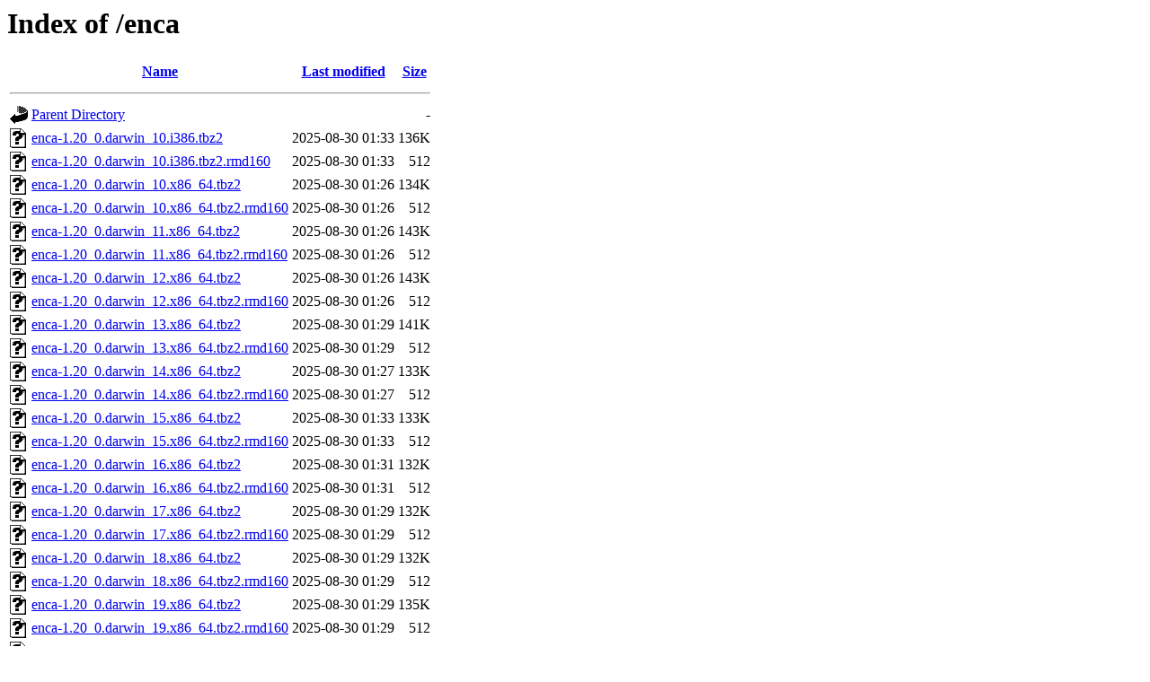

--- FILE ---
content_type: text/html;charset=UTF-8
request_url: https://kmq.jp.packages.macports.org/enca/?C=N;O=A
body_size: 26229
content:
<!DOCTYPE HTML PUBLIC "-//W3C//DTD HTML 3.2 Final//EN">
<html>
 <head>
  <title>Index of /enca</title>
 </head>
 <body>
<h1>Index of /enca</h1>
  <table>
   <tr><th valign="top"><img src="/icons/blank.gif" alt="[ICO]"></th><th><a href="?C=N;O=D">Name</a></th><th><a href="?C=M;O=A">Last modified</a></th><th><a href="?C=S;O=A">Size</a></th></tr>
   <tr><th colspan="4"><hr></th></tr>
<tr><td valign="top"><a href="/"><img src="/icons/back.gif" alt="[PARENTDIR]"></a></td><td><a href="/">Parent Directory</a></td><td>&nbsp;</td><td align="right">  - </td></tr>
<tr><td valign="top"><a href="enca-1.20_0.darwin_10.i386.tbz2"><img src="/icons/unknown.gif" alt="[   ]"></a></td><td><a href="enca-1.20_0.darwin_10.i386.tbz2">enca-1.20_0.darwin_10.i386.tbz2</a></td><td align="right">2025-08-30 01:33  </td><td align="right">136K</td></tr>
<tr><td valign="top"><a href="enca-1.20_0.darwin_10.i386.tbz2.rmd160"><img src="/icons/unknown.gif" alt="[   ]"></a></td><td><a href="enca-1.20_0.darwin_10.i386.tbz2.rmd160">enca-1.20_0.darwin_10.i386.tbz2.rmd160</a></td><td align="right">2025-08-30 01:33  </td><td align="right">512 </td></tr>
<tr><td valign="top"><a href="enca-1.20_0.darwin_10.x86_64.tbz2"><img src="/icons/unknown.gif" alt="[   ]"></a></td><td><a href="enca-1.20_0.darwin_10.x86_64.tbz2">enca-1.20_0.darwin_10.x86_64.tbz2</a></td><td align="right">2025-08-30 01:26  </td><td align="right">134K</td></tr>
<tr><td valign="top"><a href="enca-1.20_0.darwin_10.x86_64.tbz2.rmd160"><img src="/icons/unknown.gif" alt="[   ]"></a></td><td><a href="enca-1.20_0.darwin_10.x86_64.tbz2.rmd160">enca-1.20_0.darwin_10.x86_64.tbz2.rmd160</a></td><td align="right">2025-08-30 01:26  </td><td align="right">512 </td></tr>
<tr><td valign="top"><a href="enca-1.20_0.darwin_11.x86_64.tbz2"><img src="/icons/unknown.gif" alt="[   ]"></a></td><td><a href="enca-1.20_0.darwin_11.x86_64.tbz2">enca-1.20_0.darwin_11.x86_64.tbz2</a></td><td align="right">2025-08-30 01:26  </td><td align="right">143K</td></tr>
<tr><td valign="top"><a href="enca-1.20_0.darwin_11.x86_64.tbz2.rmd160"><img src="/icons/unknown.gif" alt="[   ]"></a></td><td><a href="enca-1.20_0.darwin_11.x86_64.tbz2.rmd160">enca-1.20_0.darwin_11.x86_64.tbz2.rmd160</a></td><td align="right">2025-08-30 01:26  </td><td align="right">512 </td></tr>
<tr><td valign="top"><a href="enca-1.20_0.darwin_12.x86_64.tbz2"><img src="/icons/unknown.gif" alt="[   ]"></a></td><td><a href="enca-1.20_0.darwin_12.x86_64.tbz2">enca-1.20_0.darwin_12.x86_64.tbz2</a></td><td align="right">2025-08-30 01:26  </td><td align="right">143K</td></tr>
<tr><td valign="top"><a href="enca-1.20_0.darwin_12.x86_64.tbz2.rmd160"><img src="/icons/unknown.gif" alt="[   ]"></a></td><td><a href="enca-1.20_0.darwin_12.x86_64.tbz2.rmd160">enca-1.20_0.darwin_12.x86_64.tbz2.rmd160</a></td><td align="right">2025-08-30 01:26  </td><td align="right">512 </td></tr>
<tr><td valign="top"><a href="enca-1.20_0.darwin_13.x86_64.tbz2"><img src="/icons/unknown.gif" alt="[   ]"></a></td><td><a href="enca-1.20_0.darwin_13.x86_64.tbz2">enca-1.20_0.darwin_13.x86_64.tbz2</a></td><td align="right">2025-08-30 01:29  </td><td align="right">141K</td></tr>
<tr><td valign="top"><a href="enca-1.20_0.darwin_13.x86_64.tbz2.rmd160"><img src="/icons/unknown.gif" alt="[   ]"></a></td><td><a href="enca-1.20_0.darwin_13.x86_64.tbz2.rmd160">enca-1.20_0.darwin_13.x86_64.tbz2.rmd160</a></td><td align="right">2025-08-30 01:29  </td><td align="right">512 </td></tr>
<tr><td valign="top"><a href="enca-1.20_0.darwin_14.x86_64.tbz2"><img src="/icons/unknown.gif" alt="[   ]"></a></td><td><a href="enca-1.20_0.darwin_14.x86_64.tbz2">enca-1.20_0.darwin_14.x86_64.tbz2</a></td><td align="right">2025-08-30 01:27  </td><td align="right">133K</td></tr>
<tr><td valign="top"><a href="enca-1.20_0.darwin_14.x86_64.tbz2.rmd160"><img src="/icons/unknown.gif" alt="[   ]"></a></td><td><a href="enca-1.20_0.darwin_14.x86_64.tbz2.rmd160">enca-1.20_0.darwin_14.x86_64.tbz2.rmd160</a></td><td align="right">2025-08-30 01:27  </td><td align="right">512 </td></tr>
<tr><td valign="top"><a href="enca-1.20_0.darwin_15.x86_64.tbz2"><img src="/icons/unknown.gif" alt="[   ]"></a></td><td><a href="enca-1.20_0.darwin_15.x86_64.tbz2">enca-1.20_0.darwin_15.x86_64.tbz2</a></td><td align="right">2025-08-30 01:33  </td><td align="right">133K</td></tr>
<tr><td valign="top"><a href="enca-1.20_0.darwin_15.x86_64.tbz2.rmd160"><img src="/icons/unknown.gif" alt="[   ]"></a></td><td><a href="enca-1.20_0.darwin_15.x86_64.tbz2.rmd160">enca-1.20_0.darwin_15.x86_64.tbz2.rmd160</a></td><td align="right">2025-08-30 01:33  </td><td align="right">512 </td></tr>
<tr><td valign="top"><a href="enca-1.20_0.darwin_16.x86_64.tbz2"><img src="/icons/unknown.gif" alt="[   ]"></a></td><td><a href="enca-1.20_0.darwin_16.x86_64.tbz2">enca-1.20_0.darwin_16.x86_64.tbz2</a></td><td align="right">2025-08-30 01:31  </td><td align="right">132K</td></tr>
<tr><td valign="top"><a href="enca-1.20_0.darwin_16.x86_64.tbz2.rmd160"><img src="/icons/unknown.gif" alt="[   ]"></a></td><td><a href="enca-1.20_0.darwin_16.x86_64.tbz2.rmd160">enca-1.20_0.darwin_16.x86_64.tbz2.rmd160</a></td><td align="right">2025-08-30 01:31  </td><td align="right">512 </td></tr>
<tr><td valign="top"><a href="enca-1.20_0.darwin_17.x86_64.tbz2"><img src="/icons/unknown.gif" alt="[   ]"></a></td><td><a href="enca-1.20_0.darwin_17.x86_64.tbz2">enca-1.20_0.darwin_17.x86_64.tbz2</a></td><td align="right">2025-08-30 01:29  </td><td align="right">132K</td></tr>
<tr><td valign="top"><a href="enca-1.20_0.darwin_17.x86_64.tbz2.rmd160"><img src="/icons/unknown.gif" alt="[   ]"></a></td><td><a href="enca-1.20_0.darwin_17.x86_64.tbz2.rmd160">enca-1.20_0.darwin_17.x86_64.tbz2.rmd160</a></td><td align="right">2025-08-30 01:29  </td><td align="right">512 </td></tr>
<tr><td valign="top"><a href="enca-1.20_0.darwin_18.x86_64.tbz2"><img src="/icons/unknown.gif" alt="[   ]"></a></td><td><a href="enca-1.20_0.darwin_18.x86_64.tbz2">enca-1.20_0.darwin_18.x86_64.tbz2</a></td><td align="right">2025-08-30 01:29  </td><td align="right">132K</td></tr>
<tr><td valign="top"><a href="enca-1.20_0.darwin_18.x86_64.tbz2.rmd160"><img src="/icons/unknown.gif" alt="[   ]"></a></td><td><a href="enca-1.20_0.darwin_18.x86_64.tbz2.rmd160">enca-1.20_0.darwin_18.x86_64.tbz2.rmd160</a></td><td align="right">2025-08-30 01:29  </td><td align="right">512 </td></tr>
<tr><td valign="top"><a href="enca-1.20_0.darwin_19.x86_64.tbz2"><img src="/icons/unknown.gif" alt="[   ]"></a></td><td><a href="enca-1.20_0.darwin_19.x86_64.tbz2">enca-1.20_0.darwin_19.x86_64.tbz2</a></td><td align="right">2025-08-30 01:29  </td><td align="right">135K</td></tr>
<tr><td valign="top"><a href="enca-1.20_0.darwin_19.x86_64.tbz2.rmd160"><img src="/icons/unknown.gif" alt="[   ]"></a></td><td><a href="enca-1.20_0.darwin_19.x86_64.tbz2.rmd160">enca-1.20_0.darwin_19.x86_64.tbz2.rmd160</a></td><td align="right">2025-08-30 01:29  </td><td align="right">512 </td></tr>
<tr><td valign="top"><a href="enca-1.20_0.darwin_20.arm64.tbz2"><img src="/icons/unknown.gif" alt="[   ]"></a></td><td><a href="enca-1.20_0.darwin_20.arm64.tbz2">enca-1.20_0.darwin_20.arm64.tbz2</a></td><td align="right">2025-09-03 15:56  </td><td align="right">145K</td></tr>
<tr><td valign="top"><a href="enca-1.20_0.darwin_20.arm64.tbz2.rmd160"><img src="/icons/unknown.gif" alt="[   ]"></a></td><td><a href="enca-1.20_0.darwin_20.arm64.tbz2.rmd160">enca-1.20_0.darwin_20.arm64.tbz2.rmd160</a></td><td align="right">2025-09-03 15:56  </td><td align="right">512 </td></tr>
<tr><td valign="top"><a href="enca-1.20_0.darwin_20.x86_64.tbz2"><img src="/icons/unknown.gif" alt="[   ]"></a></td><td><a href="enca-1.20_0.darwin_20.x86_64.tbz2">enca-1.20_0.darwin_20.x86_64.tbz2</a></td><td align="right">2025-08-30 01:29  </td><td align="right">135K</td></tr>
<tr><td valign="top"><a href="enca-1.20_0.darwin_20.x86_64.tbz2.rmd160"><img src="/icons/unknown.gif" alt="[   ]"></a></td><td><a href="enca-1.20_0.darwin_20.x86_64.tbz2.rmd160">enca-1.20_0.darwin_20.x86_64.tbz2.rmd160</a></td><td align="right">2025-08-30 01:29  </td><td align="right">512 </td></tr>
<tr><td valign="top"><a href="enca-1.20_0.darwin_21.arm64.tbz2"><img src="/icons/unknown.gif" alt="[   ]"></a></td><td><a href="enca-1.20_0.darwin_21.arm64.tbz2">enca-1.20_0.darwin_21.arm64.tbz2</a></td><td align="right">2025-08-30 04:40  </td><td align="right">144K</td></tr>
<tr><td valign="top"><a href="enca-1.20_0.darwin_21.arm64.tbz2.rmd160"><img src="/icons/unknown.gif" alt="[   ]"></a></td><td><a href="enca-1.20_0.darwin_21.arm64.tbz2.rmd160">enca-1.20_0.darwin_21.arm64.tbz2.rmd160</a></td><td align="right">2025-08-30 04:40  </td><td align="right">512 </td></tr>
<tr><td valign="top"><a href="enca-1.20_0.darwin_21.x86_64.tbz2"><img src="/icons/unknown.gif" alt="[   ]"></a></td><td><a href="enca-1.20_0.darwin_21.x86_64.tbz2">enca-1.20_0.darwin_21.x86_64.tbz2</a></td><td align="right">2025-08-30 01:27  </td><td align="right">135K</td></tr>
<tr><td valign="top"><a href="enca-1.20_0.darwin_21.x86_64.tbz2.rmd160"><img src="/icons/unknown.gif" alt="[   ]"></a></td><td><a href="enca-1.20_0.darwin_21.x86_64.tbz2.rmd160">enca-1.20_0.darwin_21.x86_64.tbz2.rmd160</a></td><td align="right">2025-08-30 01:27  </td><td align="right">512 </td></tr>
<tr><td valign="top"><a href="enca-1.20_0.darwin_22.arm64.tbz2"><img src="/icons/unknown.gif" alt="[   ]"></a></td><td><a href="enca-1.20_0.darwin_22.arm64.tbz2">enca-1.20_0.darwin_22.arm64.tbz2</a></td><td align="right">2025-08-30 11:51  </td><td align="right">145K</td></tr>
<tr><td valign="top"><a href="enca-1.20_0.darwin_22.arm64.tbz2.rmd160"><img src="/icons/unknown.gif" alt="[   ]"></a></td><td><a href="enca-1.20_0.darwin_22.arm64.tbz2.rmd160">enca-1.20_0.darwin_22.arm64.tbz2.rmd160</a></td><td align="right">2025-08-30 11:51  </td><td align="right">512 </td></tr>
<tr><td valign="top"><a href="enca-1.20_0.darwin_22.x86_64.tbz2"><img src="/icons/unknown.gif" alt="[   ]"></a></td><td><a href="enca-1.20_0.darwin_22.x86_64.tbz2">enca-1.20_0.darwin_22.x86_64.tbz2</a></td><td align="right">2025-08-30 12:16  </td><td align="right">134K</td></tr>
<tr><td valign="top"><a href="enca-1.20_0.darwin_22.x86_64.tbz2.rmd160"><img src="/icons/unknown.gif" alt="[   ]"></a></td><td><a href="enca-1.20_0.darwin_22.x86_64.tbz2.rmd160">enca-1.20_0.darwin_22.x86_64.tbz2.rmd160</a></td><td align="right">2025-08-30 12:16  </td><td align="right">512 </td></tr>
<tr><td valign="top"><a href="enca-1.20_0.darwin_23.arm64.tbz2"><img src="/icons/unknown.gif" alt="[   ]"></a></td><td><a href="enca-1.20_0.darwin_23.arm64.tbz2">enca-1.20_0.darwin_23.arm64.tbz2</a></td><td align="right">2025-08-30 09:02  </td><td align="right">144K</td></tr>
<tr><td valign="top"><a href="enca-1.20_0.darwin_23.arm64.tbz2.rmd160"><img src="/icons/unknown.gif" alt="[   ]"></a></td><td><a href="enca-1.20_0.darwin_23.arm64.tbz2.rmd160">enca-1.20_0.darwin_23.arm64.tbz2.rmd160</a></td><td align="right">2025-08-30 09:02  </td><td align="right">512 </td></tr>
<tr><td valign="top"><a href="enca-1.20_0.darwin_23.x86_64.tbz2"><img src="/icons/unknown.gif" alt="[   ]"></a></td><td><a href="enca-1.20_0.darwin_23.x86_64.tbz2">enca-1.20_0.darwin_23.x86_64.tbz2</a></td><td align="right">2025-08-30 08:50  </td><td align="right">134K</td></tr>
<tr><td valign="top"><a href="enca-1.20_0.darwin_23.x86_64.tbz2.rmd160"><img src="/icons/unknown.gif" alt="[   ]"></a></td><td><a href="enca-1.20_0.darwin_23.x86_64.tbz2.rmd160">enca-1.20_0.darwin_23.x86_64.tbz2.rmd160</a></td><td align="right">2025-08-30 08:50  </td><td align="right">512 </td></tr>
<tr><td valign="top"><a href="enca-1.20_0.darwin_24.arm64.tbz2"><img src="/icons/unknown.gif" alt="[   ]"></a></td><td><a href="enca-1.20_0.darwin_24.arm64.tbz2">enca-1.20_0.darwin_24.arm64.tbz2</a></td><td align="right">2025-08-30 04:45  </td><td align="right">143K</td></tr>
<tr><td valign="top"><a href="enca-1.20_0.darwin_24.arm64.tbz2.rmd160"><img src="/icons/unknown.gif" alt="[   ]"></a></td><td><a href="enca-1.20_0.darwin_24.arm64.tbz2.rmd160">enca-1.20_0.darwin_24.arm64.tbz2.rmd160</a></td><td align="right">2025-08-30 04:45  </td><td align="right">512 </td></tr>
<tr><td valign="top"><a href="enca-1.20_0.darwin_24.x86_64.tbz2"><img src="/icons/unknown.gif" alt="[   ]"></a></td><td><a href="enca-1.20_0.darwin_24.x86_64.tbz2">enca-1.20_0.darwin_24.x86_64.tbz2</a></td><td align="right">2025-08-30 06:11  </td><td align="right">134K</td></tr>
<tr><td valign="top"><a href="enca-1.20_0.darwin_24.x86_64.tbz2.rmd160"><img src="/icons/unknown.gif" alt="[   ]"></a></td><td><a href="enca-1.20_0.darwin_24.x86_64.tbz2.rmd160">enca-1.20_0.darwin_24.x86_64.tbz2.rmd160</a></td><td align="right">2025-08-30 06:11  </td><td align="right">512 </td></tr>
<tr><td valign="top"><a href="enca-1.20_0.darwin_25.arm64.tbz2"><img src="/icons/unknown.gif" alt="[   ]"></a></td><td><a href="enca-1.20_0.darwin_25.arm64.tbz2">enca-1.20_0.darwin_25.arm64.tbz2</a></td><td align="right">2025-09-19 03:17  </td><td align="right">143K</td></tr>
<tr><td valign="top"><a href="enca-1.20_0.darwin_25.arm64.tbz2.rmd160"><img src="/icons/unknown.gif" alt="[   ]"></a></td><td><a href="enca-1.20_0.darwin_25.arm64.tbz2.rmd160">enca-1.20_0.darwin_25.arm64.tbz2.rmd160</a></td><td align="right">2025-09-19 03:17  </td><td align="right">512 </td></tr>
<tr><td valign="top"><a href="enca-1.21_0.darwin_10.i386.tbz2"><img src="/icons/unknown.gif" alt="[   ]"></a></td><td><a href="enca-1.21_0.darwin_10.i386.tbz2">enca-1.21_0.darwin_10.i386.tbz2</a></td><td align="right">2025-11-24 07:10  </td><td align="right">137K</td></tr>
<tr><td valign="top"><a href="enca-1.21_0.darwin_10.i386.tbz2.rmd160"><img src="/icons/unknown.gif" alt="[   ]"></a></td><td><a href="enca-1.21_0.darwin_10.i386.tbz2.rmd160">enca-1.21_0.darwin_10.i386.tbz2.rmd160</a></td><td align="right">2025-11-24 07:10  </td><td align="right">512 </td></tr>
<tr><td valign="top"><a href="enca-1.21_0.darwin_10.x86_64.tbz2"><img src="/icons/unknown.gif" alt="[   ]"></a></td><td><a href="enca-1.21_0.darwin_10.x86_64.tbz2">enca-1.21_0.darwin_10.x86_64.tbz2</a></td><td align="right">2025-11-24 07:10  </td><td align="right">135K</td></tr>
<tr><td valign="top"><a href="enca-1.21_0.darwin_10.x86_64.tbz2.rmd160"><img src="/icons/unknown.gif" alt="[   ]"></a></td><td><a href="enca-1.21_0.darwin_10.x86_64.tbz2.rmd160">enca-1.21_0.darwin_10.x86_64.tbz2.rmd160</a></td><td align="right">2025-11-24 07:10  </td><td align="right">512 </td></tr>
<tr><td valign="top"><a href="enca-1.21_0.darwin_11.x86_64.tbz2"><img src="/icons/unknown.gif" alt="[   ]"></a></td><td><a href="enca-1.21_0.darwin_11.x86_64.tbz2">enca-1.21_0.darwin_11.x86_64.tbz2</a></td><td align="right">2025-11-24 07:09  </td><td align="right">144K</td></tr>
<tr><td valign="top"><a href="enca-1.21_0.darwin_11.x86_64.tbz2.rmd160"><img src="/icons/unknown.gif" alt="[   ]"></a></td><td><a href="enca-1.21_0.darwin_11.x86_64.tbz2.rmd160">enca-1.21_0.darwin_11.x86_64.tbz2.rmd160</a></td><td align="right">2025-11-24 07:09  </td><td align="right">512 </td></tr>
<tr><td valign="top"><a href="enca-1.21_0.darwin_12.x86_64.tbz2"><img src="/icons/unknown.gif" alt="[   ]"></a></td><td><a href="enca-1.21_0.darwin_12.x86_64.tbz2">enca-1.21_0.darwin_12.x86_64.tbz2</a></td><td align="right">2025-11-24 07:08  </td><td align="right">144K</td></tr>
<tr><td valign="top"><a href="enca-1.21_0.darwin_12.x86_64.tbz2.rmd160"><img src="/icons/unknown.gif" alt="[   ]"></a></td><td><a href="enca-1.21_0.darwin_12.x86_64.tbz2.rmd160">enca-1.21_0.darwin_12.x86_64.tbz2.rmd160</a></td><td align="right">2025-11-24 07:08  </td><td align="right">512 </td></tr>
<tr><td valign="top"><a href="enca-1.21_0.darwin_13.x86_64.tbz2"><img src="/icons/unknown.gif" alt="[   ]"></a></td><td><a href="enca-1.21_0.darwin_13.x86_64.tbz2">enca-1.21_0.darwin_13.x86_64.tbz2</a></td><td align="right">2025-11-24 07:19  </td><td align="right">142K</td></tr>
<tr><td valign="top"><a href="enca-1.21_0.darwin_13.x86_64.tbz2.rmd160"><img src="/icons/unknown.gif" alt="[   ]"></a></td><td><a href="enca-1.21_0.darwin_13.x86_64.tbz2.rmd160">enca-1.21_0.darwin_13.x86_64.tbz2.rmd160</a></td><td align="right">2025-11-24 07:19  </td><td align="right">512 </td></tr>
<tr><td valign="top"><a href="enca-1.21_0.darwin_14.x86_64.tbz2"><img src="/icons/unknown.gif" alt="[   ]"></a></td><td><a href="enca-1.21_0.darwin_14.x86_64.tbz2">enca-1.21_0.darwin_14.x86_64.tbz2</a></td><td align="right">2025-11-24 07:07  </td><td align="right">134K</td></tr>
<tr><td valign="top"><a href="enca-1.21_0.darwin_14.x86_64.tbz2.rmd160"><img src="/icons/unknown.gif" alt="[   ]"></a></td><td><a href="enca-1.21_0.darwin_14.x86_64.tbz2.rmd160">enca-1.21_0.darwin_14.x86_64.tbz2.rmd160</a></td><td align="right">2025-11-24 07:07  </td><td align="right">512 </td></tr>
<tr><td valign="top"><a href="enca-1.21_0.darwin_15.x86_64.tbz2"><img src="/icons/unknown.gif" alt="[   ]"></a></td><td><a href="enca-1.21_0.darwin_15.x86_64.tbz2">enca-1.21_0.darwin_15.x86_64.tbz2</a></td><td align="right">2025-11-24 07:50  </td><td align="right">134K</td></tr>
<tr><td valign="top"><a href="enca-1.21_0.darwin_15.x86_64.tbz2.rmd160"><img src="/icons/unknown.gif" alt="[   ]"></a></td><td><a href="enca-1.21_0.darwin_15.x86_64.tbz2.rmd160">enca-1.21_0.darwin_15.x86_64.tbz2.rmd160</a></td><td align="right">2025-11-24 07:50  </td><td align="right">512 </td></tr>
<tr><td valign="top"><a href="enca-1.21_0.darwin_16.x86_64.tbz2"><img src="/icons/unknown.gif" alt="[   ]"></a></td><td><a href="enca-1.21_0.darwin_16.x86_64.tbz2">enca-1.21_0.darwin_16.x86_64.tbz2</a></td><td align="right">2025-11-24 07:09  </td><td align="right">133K</td></tr>
<tr><td valign="top"><a href="enca-1.21_0.darwin_16.x86_64.tbz2.rmd160"><img src="/icons/unknown.gif" alt="[   ]"></a></td><td><a href="enca-1.21_0.darwin_16.x86_64.tbz2.rmd160">enca-1.21_0.darwin_16.x86_64.tbz2.rmd160</a></td><td align="right">2025-11-24 07:09  </td><td align="right">512 </td></tr>
<tr><td valign="top"><a href="enca-1.21_0.darwin_17.x86_64.tbz2"><img src="/icons/unknown.gif" alt="[   ]"></a></td><td><a href="enca-1.21_0.darwin_17.x86_64.tbz2">enca-1.21_0.darwin_17.x86_64.tbz2</a></td><td align="right">2025-11-24 07:08  </td><td align="right">133K</td></tr>
<tr><td valign="top"><a href="enca-1.21_0.darwin_17.x86_64.tbz2.rmd160"><img src="/icons/unknown.gif" alt="[   ]"></a></td><td><a href="enca-1.21_0.darwin_17.x86_64.tbz2.rmd160">enca-1.21_0.darwin_17.x86_64.tbz2.rmd160</a></td><td align="right">2025-11-24 07:08  </td><td align="right">512 </td></tr>
<tr><td valign="top"><a href="enca-1.21_0.darwin_18.x86_64.tbz2"><img src="/icons/unknown.gif" alt="[   ]"></a></td><td><a href="enca-1.21_0.darwin_18.x86_64.tbz2">enca-1.21_0.darwin_18.x86_64.tbz2</a></td><td align="right">2025-11-24 07:10  </td><td align="right">133K</td></tr>
<tr><td valign="top"><a href="enca-1.21_0.darwin_18.x86_64.tbz2.rmd160"><img src="/icons/unknown.gif" alt="[   ]"></a></td><td><a href="enca-1.21_0.darwin_18.x86_64.tbz2.rmd160">enca-1.21_0.darwin_18.x86_64.tbz2.rmd160</a></td><td align="right">2025-11-24 07:10  </td><td align="right">512 </td></tr>
<tr><td valign="top"><a href="enca-1.21_0.darwin_19.x86_64.tbz2"><img src="/icons/unknown.gif" alt="[   ]"></a></td><td><a href="enca-1.21_0.darwin_19.x86_64.tbz2">enca-1.21_0.darwin_19.x86_64.tbz2</a></td><td align="right">2025-11-24 14:12  </td><td align="right">136K</td></tr>
<tr><td valign="top"><a href="enca-1.21_0.darwin_19.x86_64.tbz2.rmd160"><img src="/icons/unknown.gif" alt="[   ]"></a></td><td><a href="enca-1.21_0.darwin_19.x86_64.tbz2.rmd160">enca-1.21_0.darwin_19.x86_64.tbz2.rmd160</a></td><td align="right">2025-11-24 14:12  </td><td align="right">512 </td></tr>
<tr><td valign="top"><a href="enca-1.21_0.darwin_20.arm64.tbz2"><img src="/icons/unknown.gif" alt="[   ]"></a></td><td><a href="enca-1.21_0.darwin_20.arm64.tbz2">enca-1.21_0.darwin_20.arm64.tbz2</a></td><td align="right">2025-11-24 19:43  </td><td align="right">146K</td></tr>
<tr><td valign="top"><a href="enca-1.21_0.darwin_20.arm64.tbz2.rmd160"><img src="/icons/unknown.gif" alt="[   ]"></a></td><td><a href="enca-1.21_0.darwin_20.arm64.tbz2.rmd160">enca-1.21_0.darwin_20.arm64.tbz2.rmd160</a></td><td align="right">2025-11-24 19:43  </td><td align="right">512 </td></tr>
<tr><td valign="top"><a href="enca-1.21_0.darwin_20.x86_64.tbz2"><img src="/icons/unknown.gif" alt="[   ]"></a></td><td><a href="enca-1.21_0.darwin_20.x86_64.tbz2">enca-1.21_0.darwin_20.x86_64.tbz2</a></td><td align="right">2025-11-24 07:08  </td><td align="right">136K</td></tr>
<tr><td valign="top"><a href="enca-1.21_0.darwin_20.x86_64.tbz2.rmd160"><img src="/icons/unknown.gif" alt="[   ]"></a></td><td><a href="enca-1.21_0.darwin_20.x86_64.tbz2.rmd160">enca-1.21_0.darwin_20.x86_64.tbz2.rmd160</a></td><td align="right">2025-11-24 07:08  </td><td align="right">512 </td></tr>
<tr><td valign="top"><a href="enca-1.21_0.darwin_21.arm64.tbz2"><img src="/icons/unknown.gif" alt="[   ]"></a></td><td><a href="enca-1.21_0.darwin_21.arm64.tbz2">enca-1.21_0.darwin_21.arm64.tbz2</a></td><td align="right">2025-11-24 16:42  </td><td align="right">145K</td></tr>
<tr><td valign="top"><a href="enca-1.21_0.darwin_21.arm64.tbz2.rmd160"><img src="/icons/unknown.gif" alt="[   ]"></a></td><td><a href="enca-1.21_0.darwin_21.arm64.tbz2.rmd160">enca-1.21_0.darwin_21.arm64.tbz2.rmd160</a></td><td align="right">2025-11-24 16:42  </td><td align="right">512 </td></tr>
<tr><td valign="top"><a href="enca-1.21_0.darwin_21.x86_64.tbz2"><img src="/icons/unknown.gif" alt="[   ]"></a></td><td><a href="enca-1.21_0.darwin_21.x86_64.tbz2">enca-1.21_0.darwin_21.x86_64.tbz2</a></td><td align="right">2025-11-24 15:29  </td><td align="right">136K</td></tr>
<tr><td valign="top"><a href="enca-1.21_0.darwin_21.x86_64.tbz2.rmd160"><img src="/icons/unknown.gif" alt="[   ]"></a></td><td><a href="enca-1.21_0.darwin_21.x86_64.tbz2.rmd160">enca-1.21_0.darwin_21.x86_64.tbz2.rmd160</a></td><td align="right">2025-11-24 15:29  </td><td align="right">512 </td></tr>
<tr><td valign="top"><a href="enca-1.21_0.darwin_22.arm64.tbz2"><img src="/icons/unknown.gif" alt="[   ]"></a></td><td><a href="enca-1.21_0.darwin_22.arm64.tbz2">enca-1.21_0.darwin_22.arm64.tbz2</a></td><td align="right">2025-11-24 07:06  </td><td align="right">146K</td></tr>
<tr><td valign="top"><a href="enca-1.21_0.darwin_22.arm64.tbz2.rmd160"><img src="/icons/unknown.gif" alt="[   ]"></a></td><td><a href="enca-1.21_0.darwin_22.arm64.tbz2.rmd160">enca-1.21_0.darwin_22.arm64.tbz2.rmd160</a></td><td align="right">2025-11-24 07:06  </td><td align="right">512 </td></tr>
<tr><td valign="top"><a href="enca-1.21_0.darwin_22.x86_64.tbz2"><img src="/icons/unknown.gif" alt="[   ]"></a></td><td><a href="enca-1.21_0.darwin_22.x86_64.tbz2">enca-1.21_0.darwin_22.x86_64.tbz2</a></td><td align="right">2025-11-24 07:07  </td><td align="right">135K</td></tr>
<tr><td valign="top"><a href="enca-1.21_0.darwin_22.x86_64.tbz2.rmd160"><img src="/icons/unknown.gif" alt="[   ]"></a></td><td><a href="enca-1.21_0.darwin_22.x86_64.tbz2.rmd160">enca-1.21_0.darwin_22.x86_64.tbz2.rmd160</a></td><td align="right">2025-11-24 07:07  </td><td align="right">512 </td></tr>
<tr><td valign="top"><a href="enca-1.21_0.darwin_23.arm64.tbz2"><img src="/icons/unknown.gif" alt="[   ]"></a></td><td><a href="enca-1.21_0.darwin_23.arm64.tbz2">enca-1.21_0.darwin_23.arm64.tbz2</a></td><td align="right">2025-11-24 07:06  </td><td align="right">145K</td></tr>
<tr><td valign="top"><a href="enca-1.21_0.darwin_23.arm64.tbz2.rmd160"><img src="/icons/unknown.gif" alt="[   ]"></a></td><td><a href="enca-1.21_0.darwin_23.arm64.tbz2.rmd160">enca-1.21_0.darwin_23.arm64.tbz2.rmd160</a></td><td align="right">2025-11-24 07:06  </td><td align="right">512 </td></tr>
<tr><td valign="top"><a href="enca-1.21_0.darwin_23.x86_64.tbz2"><img src="/icons/unknown.gif" alt="[   ]"></a></td><td><a href="enca-1.21_0.darwin_23.x86_64.tbz2">enca-1.21_0.darwin_23.x86_64.tbz2</a></td><td align="right">2025-11-24 10:17  </td><td align="right">135K</td></tr>
<tr><td valign="top"><a href="enca-1.21_0.darwin_23.x86_64.tbz2.rmd160"><img src="/icons/unknown.gif" alt="[   ]"></a></td><td><a href="enca-1.21_0.darwin_23.x86_64.tbz2.rmd160">enca-1.21_0.darwin_23.x86_64.tbz2.rmd160</a></td><td align="right">2025-11-24 10:17  </td><td align="right">512 </td></tr>
<tr><td valign="top"><a href="enca-1.21_0.darwin_24.arm64.tbz2"><img src="/icons/unknown.gif" alt="[   ]"></a></td><td><a href="enca-1.21_0.darwin_24.arm64.tbz2">enca-1.21_0.darwin_24.arm64.tbz2</a></td><td align="right">2025-11-24 10:43  </td><td align="right">145K</td></tr>
<tr><td valign="top"><a href="enca-1.21_0.darwin_24.arm64.tbz2.rmd160"><img src="/icons/unknown.gif" alt="[   ]"></a></td><td><a href="enca-1.21_0.darwin_24.arm64.tbz2.rmd160">enca-1.21_0.darwin_24.arm64.tbz2.rmd160</a></td><td align="right">2025-11-24 10:43  </td><td align="right">512 </td></tr>
<tr><td valign="top"><a href="enca-1.21_0.darwin_24.x86_64.tbz2"><img src="/icons/unknown.gif" alt="[   ]"></a></td><td><a href="enca-1.21_0.darwin_24.x86_64.tbz2">enca-1.21_0.darwin_24.x86_64.tbz2</a></td><td align="right">2025-11-24 13:24  </td><td align="right">135K</td></tr>
<tr><td valign="top"><a href="enca-1.21_0.darwin_24.x86_64.tbz2.rmd160"><img src="/icons/unknown.gif" alt="[   ]"></a></td><td><a href="enca-1.21_0.darwin_24.x86_64.tbz2.rmd160">enca-1.21_0.darwin_24.x86_64.tbz2.rmd160</a></td><td align="right">2025-11-24 13:24  </td><td align="right">512 </td></tr>
<tr><td valign="top"><a href="enca-1.21_0.darwin_25.arm64.tbz2"><img src="/icons/unknown.gif" alt="[   ]"></a></td><td><a href="enca-1.21_0.darwin_25.arm64.tbz2">enca-1.21_0.darwin_25.arm64.tbz2</a></td><td align="right">2025-11-24 10:18  </td><td align="right">145K</td></tr>
<tr><td valign="top"><a href="enca-1.21_0.darwin_25.arm64.tbz2.rmd160"><img src="/icons/unknown.gif" alt="[   ]"></a></td><td><a href="enca-1.21_0.darwin_25.arm64.tbz2.rmd160">enca-1.21_0.darwin_25.arm64.tbz2.rmd160</a></td><td align="right">2025-11-24 10:18  </td><td align="right">512 </td></tr>
   <tr><th colspan="4"><hr></th></tr>
</table>
<address>Apache/2.4.61 (Unix) OpenSSL/3.0.13 Server at kmq.jp.packages.macports.org Port 443</address>
</body></html>
